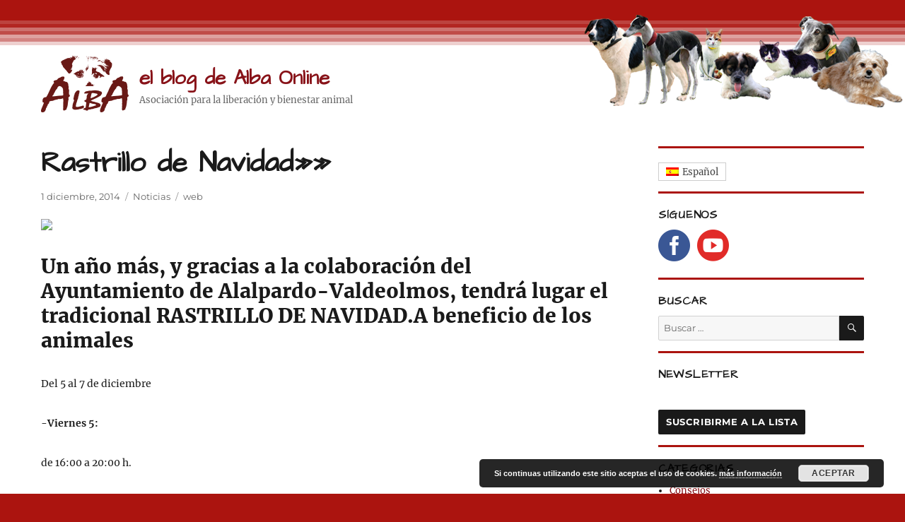

--- FILE ---
content_type: text/html; charset=UTF-8
request_url: https://www.albaonline.org/blog/rastrillo-de-navidad-2/
body_size: 13580
content:
<!DOCTYPE html><html lang="es-ES" class="no-js"><head><script data-no-optimize="1">var litespeed_docref=sessionStorage.getItem("litespeed_docref");litespeed_docref&&(Object.defineProperty(document,"referrer",{get:function(){return litespeed_docref}}),sessionStorage.removeItem("litespeed_docref"));</script> <meta charset="UTF-8"><meta name="viewport" content="width=device-width, initial-scale=1.0"><link rel="profile" href="https://gmpg.org/xfn/11"> <script type="litespeed/javascript">(function(html){html.className=html.className.replace(/\bno-js\b/,'js')})(document.documentElement)</script> <meta name='robots' content='index, follow, max-image-preview:large, max-snippet:-1, max-video-preview:-1' /><link rel="alternate" hreflang="es" href="https://www.albaonline.org/blog/rastrillo-de-navidad-2/" /><link rel="alternate" hreflang="x-default" href="https://www.albaonline.org/blog/rastrillo-de-navidad-2/" /><title>Rastrillo de Navidad&quot;&quot; - el blog de Alba Online</title><link rel="canonical" href="https://www.albaonline.org/blog/rastrillo-de-navidad-2/" /><meta property="og:locale" content="es_ES" /><meta property="og:type" content="article" /><meta property="og:title" content="Rastrillo de Navidad&quot;&quot; - el blog de Alba Online" /><meta property="og:description" content="Un año más, y gracias a la colaboración del Ayuntamiento de Alalpardo-Valdeolmos, tendrá lugar el tradicional RASTRILLO DE NAVIDAD.A beneficio de los animales Del 5 al 7 de diciembre -Viernes 5: de 16:00 a 20:00 h. -S&aacute;bado 6: de 10:00 a 14:00 y de 16:00 a 20:00 -Domingo 7: de 10:oo a 14:00" /><meta property="og:url" content="https://www.albaonline.org/blog/rastrillo-de-navidad-2/" /><meta property="og:site_name" content="el blog de Alba Online" /><meta property="article:published_time" content="2014-12-01T00:00:00+00:00" /><meta property="article:modified_time" content="2016-06-08T08:36:54+00:00" /><meta property="og:image" content="https://www.albaonline.org/blog/wp-content/uploads/camposmultiidioma_valorimagen_346344_931.jpg" /><meta property="og:image:width" content="826" /><meta property="og:image:height" content="1169" /><meta property="og:image:type" content="image/jpeg" /><meta name="author" content="albaalbergue" /><meta name="twitter:card" content="summary_large_image" /><meta name="twitter:label1" content="Escrito por" /><meta name="twitter:data1" content="albaalbergue" /> <script type="application/ld+json" class="yoast-schema-graph">{"@context":"https://schema.org","@graph":[{"@type":"Article","@id":"https://www.albaonline.org/blog/rastrillo-de-navidad-2/#article","isPartOf":{"@id":"https://www.albaonline.org/blog/rastrillo-de-navidad-2/"},"author":{"name":"albaalbergue","@id":"https://www.albaonline.org/blog/#/schema/person/6c9a52d88318ee57d245a218f52cc4fb"},"headline":"Rastrillo de Navidad»»","datePublished":"2014-12-01T00:00:00+00:00","dateModified":"2016-06-08T08:36:54+00:00","mainEntityOfPage":{"@id":"https://www.albaonline.org/blog/rastrillo-de-navidad-2/"},"wordCount":50,"commentCount":0,"publisher":{"@id":"https://www.albaonline.org/blog/#organization"},"image":{"@id":"https://www.albaonline.org/blog/rastrillo-de-navidad-2/#primaryimage"},"thumbnailUrl":"https://www.albaonline.org/blog/wp-content/uploads/camposmultiidioma_valorimagen_346344_931.jpg","keywords":["web"],"articleSection":["Noticias"],"inLanguage":"es","potentialAction":[{"@type":"CommentAction","name":"Comment","target":["https://www.albaonline.org/blog/rastrillo-de-navidad-2/#respond"]}]},{"@type":"WebPage","@id":"https://www.albaonline.org/blog/rastrillo-de-navidad-2/","url":"https://www.albaonline.org/blog/rastrillo-de-navidad-2/","name":"Rastrillo de Navidad\"\" - el blog de Alba Online","isPartOf":{"@id":"https://www.albaonline.org/blog/#website"},"primaryImageOfPage":{"@id":"https://www.albaonline.org/blog/rastrillo-de-navidad-2/#primaryimage"},"image":{"@id":"https://www.albaonline.org/blog/rastrillo-de-navidad-2/#primaryimage"},"thumbnailUrl":"https://www.albaonline.org/blog/wp-content/uploads/camposmultiidioma_valorimagen_346344_931.jpg","datePublished":"2014-12-01T00:00:00+00:00","dateModified":"2016-06-08T08:36:54+00:00","breadcrumb":{"@id":"https://www.albaonline.org/blog/rastrillo-de-navidad-2/#breadcrumb"},"inLanguage":"es","potentialAction":[{"@type":"ReadAction","target":["https://www.albaonline.org/blog/rastrillo-de-navidad-2/"]}]},{"@type":"ImageObject","inLanguage":"es","@id":"https://www.albaonline.org/blog/rastrillo-de-navidad-2/#primaryimage","url":"https://www.albaonline.org/blog/wp-content/uploads/camposmultiidioma_valorimagen_346344_931.jpg","contentUrl":"https://www.albaonline.org/blog/wp-content/uploads/camposmultiidioma_valorimagen_346344_931.jpg","width":826,"height":1169},{"@type":"BreadcrumbList","@id":"https://www.albaonline.org/blog/rastrillo-de-navidad-2/#breadcrumb","itemListElement":[{"@type":"ListItem","position":1,"name":"Portada","item":"https://www.albaonline.org/blog/"},{"@type":"ListItem","position":2,"name":"Rastrillo de Navidad»»"}]},{"@type":"WebSite","@id":"https://www.albaonline.org/blog/#website","url":"https://www.albaonline.org/blog/","name":"el blog de Alba Online","description":"Asociación para la liberación y bienestar animal","publisher":{"@id":"https://www.albaonline.org/blog/#organization"},"potentialAction":[{"@type":"SearchAction","target":{"@type":"EntryPoint","urlTemplate":"https://www.albaonline.org/blog/?s={search_term_string}"},"query-input":{"@type":"PropertyValueSpecification","valueRequired":true,"valueName":"search_term_string"}}],"inLanguage":"es"},{"@type":"Organization","@id":"https://www.albaonline.org/blog/#organization","name":"el blog de Alba Online","url":"https://www.albaonline.org/blog/","logo":{"@type":"ImageObject","inLanguage":"es","@id":"https://www.albaonline.org/blog/#/schema/logo/image/","url":"https://www.albaonline.org/blog/wp-content/uploads/logo.png","contentUrl":"https://www.albaonline.org/blog/wp-content/uploads/logo.png","width":124,"height":80,"caption":"el blog de Alba Online"},"image":{"@id":"https://www.albaonline.org/blog/#/schema/logo/image/"}},{"@type":"Person","@id":"https://www.albaonline.org/blog/#/schema/person/6c9a52d88318ee57d245a218f52cc4fb","name":"albaalbergue","image":{"@type":"ImageObject","inLanguage":"es","@id":"https://www.albaonline.org/blog/#/schema/person/image/","url":"https://www.albaonline.org/blog/wp-content/litespeed/avatar/847ed7f19273ca39edd39b547f5132a3.jpg?ver=1769002434","contentUrl":"https://www.albaonline.org/blog/wp-content/litespeed/avatar/847ed7f19273ca39edd39b547f5132a3.jpg?ver=1769002434","caption":"albaalbergue"},"url":"https://www.albaonline.org/blog/author/albaalbergue/"}]}</script> <link rel='dns-prefetch' href='//widgetlogic.org' /><link rel="alternate" type="application/rss+xml" title="el blog de Alba Online &raquo; Feed" href="https://www.albaonline.org/blog/feed/" /><link rel="alternate" type="application/rss+xml" title="el blog de Alba Online &raquo; Feed de los comentarios" href="https://www.albaonline.org/blog/comments/feed/" /><link rel="alternate" type="application/rss+xml" title="el blog de Alba Online &raquo; Comentario Rastrillo de Navidad»» del feed" href="https://www.albaonline.org/blog/rastrillo-de-navidad-2/feed/" /><link rel="alternate" title="oEmbed (JSON)" type="application/json+oembed" href="https://www.albaonline.org/blog/wp-json/oembed/1.0/embed?url=https%3A%2F%2Fwww.albaonline.org%2Fblog%2Frastrillo-de-navidad-2%2F" /><link rel="alternate" title="oEmbed (XML)" type="text/xml+oembed" href="https://www.albaonline.org/blog/wp-json/oembed/1.0/embed?url=https%3A%2F%2Fwww.albaonline.org%2Fblog%2Frastrillo-de-navidad-2%2F&#038;format=xml" /><style id='wp-img-auto-sizes-contain-inline-css'>img:is([sizes=auto i],[sizes^="auto," i]){contain-intrinsic-size:3000px 1500px}
/*# sourceURL=wp-img-auto-sizes-contain-inline-css */</style><link data-optimized="2" rel="stylesheet" href="https://www.albaonline.org/blog/wp-content/litespeed/css/63096a0b6cb6efd81200ed7088974a51.css?ver=4c06b" /><style id='global-styles-inline-css'>:root{--wp--preset--aspect-ratio--square: 1;--wp--preset--aspect-ratio--4-3: 4/3;--wp--preset--aspect-ratio--3-4: 3/4;--wp--preset--aspect-ratio--3-2: 3/2;--wp--preset--aspect-ratio--2-3: 2/3;--wp--preset--aspect-ratio--16-9: 16/9;--wp--preset--aspect-ratio--9-16: 9/16;--wp--preset--color--black: #000000;--wp--preset--color--cyan-bluish-gray: #abb8c3;--wp--preset--color--white: #fff;--wp--preset--color--pale-pink: #f78da7;--wp--preset--color--vivid-red: #cf2e2e;--wp--preset--color--luminous-vivid-orange: #ff6900;--wp--preset--color--luminous-vivid-amber: #fcb900;--wp--preset--color--light-green-cyan: #7bdcb5;--wp--preset--color--vivid-green-cyan: #00d084;--wp--preset--color--pale-cyan-blue: #8ed1fc;--wp--preset--color--vivid-cyan-blue: #0693e3;--wp--preset--color--vivid-purple: #9b51e0;--wp--preset--color--dark-gray: #1a1a1a;--wp--preset--color--medium-gray: #686868;--wp--preset--color--light-gray: #e5e5e5;--wp--preset--color--blue-gray: #4d545c;--wp--preset--color--bright-blue: #007acc;--wp--preset--color--light-blue: #9adffd;--wp--preset--color--dark-brown: #402b30;--wp--preset--color--medium-brown: #774e24;--wp--preset--color--dark-red: #640c1f;--wp--preset--color--bright-red: #ff675f;--wp--preset--color--yellow: #ffef8e;--wp--preset--gradient--vivid-cyan-blue-to-vivid-purple: linear-gradient(135deg,rgb(6,147,227) 0%,rgb(155,81,224) 100%);--wp--preset--gradient--light-green-cyan-to-vivid-green-cyan: linear-gradient(135deg,rgb(122,220,180) 0%,rgb(0,208,130) 100%);--wp--preset--gradient--luminous-vivid-amber-to-luminous-vivid-orange: linear-gradient(135deg,rgb(252,185,0) 0%,rgb(255,105,0) 100%);--wp--preset--gradient--luminous-vivid-orange-to-vivid-red: linear-gradient(135deg,rgb(255,105,0) 0%,rgb(207,46,46) 100%);--wp--preset--gradient--very-light-gray-to-cyan-bluish-gray: linear-gradient(135deg,rgb(238,238,238) 0%,rgb(169,184,195) 100%);--wp--preset--gradient--cool-to-warm-spectrum: linear-gradient(135deg,rgb(74,234,220) 0%,rgb(151,120,209) 20%,rgb(207,42,186) 40%,rgb(238,44,130) 60%,rgb(251,105,98) 80%,rgb(254,248,76) 100%);--wp--preset--gradient--blush-light-purple: linear-gradient(135deg,rgb(255,206,236) 0%,rgb(152,150,240) 100%);--wp--preset--gradient--blush-bordeaux: linear-gradient(135deg,rgb(254,205,165) 0%,rgb(254,45,45) 50%,rgb(107,0,62) 100%);--wp--preset--gradient--luminous-dusk: linear-gradient(135deg,rgb(255,203,112) 0%,rgb(199,81,192) 50%,rgb(65,88,208) 100%);--wp--preset--gradient--pale-ocean: linear-gradient(135deg,rgb(255,245,203) 0%,rgb(182,227,212) 50%,rgb(51,167,181) 100%);--wp--preset--gradient--electric-grass: linear-gradient(135deg,rgb(202,248,128) 0%,rgb(113,206,126) 100%);--wp--preset--gradient--midnight: linear-gradient(135deg,rgb(2,3,129) 0%,rgb(40,116,252) 100%);--wp--preset--font-size--small: 13px;--wp--preset--font-size--medium: 20px;--wp--preset--font-size--large: 36px;--wp--preset--font-size--x-large: 42px;--wp--preset--spacing--20: 0.44rem;--wp--preset--spacing--30: 0.67rem;--wp--preset--spacing--40: 1rem;--wp--preset--spacing--50: 1.5rem;--wp--preset--spacing--60: 2.25rem;--wp--preset--spacing--70: 3.38rem;--wp--preset--spacing--80: 5.06rem;--wp--preset--shadow--natural: 6px 6px 9px rgba(0, 0, 0, 0.2);--wp--preset--shadow--deep: 12px 12px 50px rgba(0, 0, 0, 0.4);--wp--preset--shadow--sharp: 6px 6px 0px rgba(0, 0, 0, 0.2);--wp--preset--shadow--outlined: 6px 6px 0px -3px rgb(255, 255, 255), 6px 6px rgb(0, 0, 0);--wp--preset--shadow--crisp: 6px 6px 0px rgb(0, 0, 0);}:where(.is-layout-flex){gap: 0.5em;}:where(.is-layout-grid){gap: 0.5em;}body .is-layout-flex{display: flex;}.is-layout-flex{flex-wrap: wrap;align-items: center;}.is-layout-flex > :is(*, div){margin: 0;}body .is-layout-grid{display: grid;}.is-layout-grid > :is(*, div){margin: 0;}:where(.wp-block-columns.is-layout-flex){gap: 2em;}:where(.wp-block-columns.is-layout-grid){gap: 2em;}:where(.wp-block-post-template.is-layout-flex){gap: 1.25em;}:where(.wp-block-post-template.is-layout-grid){gap: 1.25em;}.has-black-color{color: var(--wp--preset--color--black) !important;}.has-cyan-bluish-gray-color{color: var(--wp--preset--color--cyan-bluish-gray) !important;}.has-white-color{color: var(--wp--preset--color--white) !important;}.has-pale-pink-color{color: var(--wp--preset--color--pale-pink) !important;}.has-vivid-red-color{color: var(--wp--preset--color--vivid-red) !important;}.has-luminous-vivid-orange-color{color: var(--wp--preset--color--luminous-vivid-orange) !important;}.has-luminous-vivid-amber-color{color: var(--wp--preset--color--luminous-vivid-amber) !important;}.has-light-green-cyan-color{color: var(--wp--preset--color--light-green-cyan) !important;}.has-vivid-green-cyan-color{color: var(--wp--preset--color--vivid-green-cyan) !important;}.has-pale-cyan-blue-color{color: var(--wp--preset--color--pale-cyan-blue) !important;}.has-vivid-cyan-blue-color{color: var(--wp--preset--color--vivid-cyan-blue) !important;}.has-vivid-purple-color{color: var(--wp--preset--color--vivid-purple) !important;}.has-black-background-color{background-color: var(--wp--preset--color--black) !important;}.has-cyan-bluish-gray-background-color{background-color: var(--wp--preset--color--cyan-bluish-gray) !important;}.has-white-background-color{background-color: var(--wp--preset--color--white) !important;}.has-pale-pink-background-color{background-color: var(--wp--preset--color--pale-pink) !important;}.has-vivid-red-background-color{background-color: var(--wp--preset--color--vivid-red) !important;}.has-luminous-vivid-orange-background-color{background-color: var(--wp--preset--color--luminous-vivid-orange) !important;}.has-luminous-vivid-amber-background-color{background-color: var(--wp--preset--color--luminous-vivid-amber) !important;}.has-light-green-cyan-background-color{background-color: var(--wp--preset--color--light-green-cyan) !important;}.has-vivid-green-cyan-background-color{background-color: var(--wp--preset--color--vivid-green-cyan) !important;}.has-pale-cyan-blue-background-color{background-color: var(--wp--preset--color--pale-cyan-blue) !important;}.has-vivid-cyan-blue-background-color{background-color: var(--wp--preset--color--vivid-cyan-blue) !important;}.has-vivid-purple-background-color{background-color: var(--wp--preset--color--vivid-purple) !important;}.has-black-border-color{border-color: var(--wp--preset--color--black) !important;}.has-cyan-bluish-gray-border-color{border-color: var(--wp--preset--color--cyan-bluish-gray) !important;}.has-white-border-color{border-color: var(--wp--preset--color--white) !important;}.has-pale-pink-border-color{border-color: var(--wp--preset--color--pale-pink) !important;}.has-vivid-red-border-color{border-color: var(--wp--preset--color--vivid-red) !important;}.has-luminous-vivid-orange-border-color{border-color: var(--wp--preset--color--luminous-vivid-orange) !important;}.has-luminous-vivid-amber-border-color{border-color: var(--wp--preset--color--luminous-vivid-amber) !important;}.has-light-green-cyan-border-color{border-color: var(--wp--preset--color--light-green-cyan) !important;}.has-vivid-green-cyan-border-color{border-color: var(--wp--preset--color--vivid-green-cyan) !important;}.has-pale-cyan-blue-border-color{border-color: var(--wp--preset--color--pale-cyan-blue) !important;}.has-vivid-cyan-blue-border-color{border-color: var(--wp--preset--color--vivid-cyan-blue) !important;}.has-vivid-purple-border-color{border-color: var(--wp--preset--color--vivid-purple) !important;}.has-vivid-cyan-blue-to-vivid-purple-gradient-background{background: var(--wp--preset--gradient--vivid-cyan-blue-to-vivid-purple) !important;}.has-light-green-cyan-to-vivid-green-cyan-gradient-background{background: var(--wp--preset--gradient--light-green-cyan-to-vivid-green-cyan) !important;}.has-luminous-vivid-amber-to-luminous-vivid-orange-gradient-background{background: var(--wp--preset--gradient--luminous-vivid-amber-to-luminous-vivid-orange) !important;}.has-luminous-vivid-orange-to-vivid-red-gradient-background{background: var(--wp--preset--gradient--luminous-vivid-orange-to-vivid-red) !important;}.has-very-light-gray-to-cyan-bluish-gray-gradient-background{background: var(--wp--preset--gradient--very-light-gray-to-cyan-bluish-gray) !important;}.has-cool-to-warm-spectrum-gradient-background{background: var(--wp--preset--gradient--cool-to-warm-spectrum) !important;}.has-blush-light-purple-gradient-background{background: var(--wp--preset--gradient--blush-light-purple) !important;}.has-blush-bordeaux-gradient-background{background: var(--wp--preset--gradient--blush-bordeaux) !important;}.has-luminous-dusk-gradient-background{background: var(--wp--preset--gradient--luminous-dusk) !important;}.has-pale-ocean-gradient-background{background: var(--wp--preset--gradient--pale-ocean) !important;}.has-electric-grass-gradient-background{background: var(--wp--preset--gradient--electric-grass) !important;}.has-midnight-gradient-background{background: var(--wp--preset--gradient--midnight) !important;}.has-small-font-size{font-size: var(--wp--preset--font-size--small) !important;}.has-medium-font-size{font-size: var(--wp--preset--font-size--medium) !important;}.has-large-font-size{font-size: var(--wp--preset--font-size--large) !important;}.has-x-large-font-size{font-size: var(--wp--preset--font-size--x-large) !important;}
/*# sourceURL=global-styles-inline-css */</style><style id='classic-theme-styles-inline-css'>/*! This file is auto-generated */
.wp-block-button__link{color:#fff;background-color:#32373c;border-radius:9999px;box-shadow:none;text-decoration:none;padding:calc(.667em + 2px) calc(1.333em + 2px);font-size:1.125em}.wp-block-file__button{background:#32373c;color:#fff;text-decoration:none}
/*# sourceURL=/wp-includes/css/classic-themes.min.css */</style><style id='wpml-legacy-horizontal-list-0-inline-css'>.wpml-ls-statics-footer{background-color:#ffffff;}.wpml-ls-statics-footer, .wpml-ls-statics-footer .wpml-ls-sub-menu, .wpml-ls-statics-footer a {border-color:#cdcdcd;}.wpml-ls-statics-footer a, .wpml-ls-statics-footer .wpml-ls-sub-menu a, .wpml-ls-statics-footer .wpml-ls-sub-menu a:link, .wpml-ls-statics-footer li:not(.wpml-ls-current-language) .wpml-ls-link, .wpml-ls-statics-footer li:not(.wpml-ls-current-language) .wpml-ls-link:link {color:#444444;background-color:#ffffff;}.wpml-ls-statics-footer .wpml-ls-sub-menu a:hover,.wpml-ls-statics-footer .wpml-ls-sub-menu a:focus, .wpml-ls-statics-footer .wpml-ls-sub-menu a:link:hover, .wpml-ls-statics-footer .wpml-ls-sub-menu a:link:focus {color:#000000;background-color:#eeeeee;}.wpml-ls-statics-footer .wpml-ls-current-language > a {color:#444444;background-color:#ffffff;}.wpml-ls-statics-footer .wpml-ls-current-language:hover>a, .wpml-ls-statics-footer .wpml-ls-current-language>a:focus {color:#000000;background-color:#eeeeee;}
/*# sourceURL=wpml-legacy-horizontal-list-0-inline-css */</style><style id='wpml-legacy-vertical-list-0-inline-css'>.wpml-ls-sidebars-sidebar-1{background-color:#ffffff;}.wpml-ls-sidebars-sidebar-1, .wpml-ls-sidebars-sidebar-1 .wpml-ls-sub-menu, .wpml-ls-sidebars-sidebar-1 a {border-color:#cdcdcd;}.wpml-ls-sidebars-sidebar-1 a, .wpml-ls-sidebars-sidebar-1 .wpml-ls-sub-menu a, .wpml-ls-sidebars-sidebar-1 .wpml-ls-sub-menu a:link, .wpml-ls-sidebars-sidebar-1 li:not(.wpml-ls-current-language) .wpml-ls-link, .wpml-ls-sidebars-sidebar-1 li:not(.wpml-ls-current-language) .wpml-ls-link:link {color:#444444;background-color:#ffffff;}.wpml-ls-sidebars-sidebar-1 .wpml-ls-sub-menu a:hover,.wpml-ls-sidebars-sidebar-1 .wpml-ls-sub-menu a:focus, .wpml-ls-sidebars-sidebar-1 .wpml-ls-sub-menu a:link:hover, .wpml-ls-sidebars-sidebar-1 .wpml-ls-sub-menu a:link:focus {color:#000000;background-color:#eeeeee;}.wpml-ls-sidebars-sidebar-1 .wpml-ls-current-language > a {color:#444444;background-color:#ffffff;}.wpml-ls-sidebars-sidebar-1 .wpml-ls-current-language:hover>a, .wpml-ls-sidebars-sidebar-1 .wpml-ls-current-language>a:focus {color:#000000;background-color:#eeeeee;}
.wpml-ls-statics-shortcode_actions{background-color:#ffffff;}.wpml-ls-statics-shortcode_actions, .wpml-ls-statics-shortcode_actions .wpml-ls-sub-menu, .wpml-ls-statics-shortcode_actions a {border-color:#cdcdcd;}.wpml-ls-statics-shortcode_actions a, .wpml-ls-statics-shortcode_actions .wpml-ls-sub-menu a, .wpml-ls-statics-shortcode_actions .wpml-ls-sub-menu a:link, .wpml-ls-statics-shortcode_actions li:not(.wpml-ls-current-language) .wpml-ls-link, .wpml-ls-statics-shortcode_actions li:not(.wpml-ls-current-language) .wpml-ls-link:link {color:#444444;background-color:#ffffff;}.wpml-ls-statics-shortcode_actions .wpml-ls-sub-menu a:hover,.wpml-ls-statics-shortcode_actions .wpml-ls-sub-menu a:focus, .wpml-ls-statics-shortcode_actions .wpml-ls-sub-menu a:link:hover, .wpml-ls-statics-shortcode_actions .wpml-ls-sub-menu a:link:focus {color:#000000;background-color:#eeeeee;}.wpml-ls-statics-shortcode_actions .wpml-ls-current-language > a {color:#444444;background-color:#ffffff;}.wpml-ls-statics-shortcode_actions .wpml-ls-current-language:hover>a, .wpml-ls-statics-shortcode_actions .wpml-ls-current-language>a:focus {color:#000000;background-color:#eeeeee;}
/*# sourceURL=wpml-legacy-vertical-list-0-inline-css */</style><style id='twentysixteen-style-inline-css'>/* Custom Link Color */
		.menu-toggle:hover,
		.menu-toggle:focus,
		a,
		.main-navigation a:hover,
		.main-navigation a:focus,
		.dropdown-toggle:hover,
		.dropdown-toggle:focus,
		.social-navigation a:hover:before,
		.social-navigation a:focus:before,
		.post-navigation a:hover .post-title,
		.post-navigation a:focus .post-title,
		.tagcloud a:hover,
		.tagcloud a:focus,
		.site-branding .site-title a:hover,
		.site-branding .site-title a:focus,
		.entry-title a:hover,
		.entry-title a:focus,
		.entry-footer a:hover,
		.entry-footer a:focus,
		.comment-metadata a:hover,
		.comment-metadata a:focus,
		.pingback .comment-edit-link:hover,
		.pingback .comment-edit-link:focus,
		.comment-reply-link,
		.comment-reply-link:hover,
		.comment-reply-link:focus,
		.required,
		.site-info a:hover,
		.site-info a:focus {
			color: #881319;
		}

		mark,
		ins,
		button:hover,
		button:focus,
		input[type="button"]:hover,
		input[type="button"]:focus,
		input[type="reset"]:hover,
		input[type="reset"]:focus,
		input[type="submit"]:hover,
		input[type="submit"]:focus,
		.pagination .prev:hover,
		.pagination .prev:focus,
		.pagination .next:hover,
		.pagination .next:focus,
		.widget_calendar tbody a,
		.page-links a:hover,
		.page-links a:focus {
			background-color: #881319;
		}

		input[type="date"]:focus,
		input[type="time"]:focus,
		input[type="datetime-local"]:focus,
		input[type="week"]:focus,
		input[type="month"]:focus,
		input[type="text"]:focus,
		input[type="email"]:focus,
		input[type="url"]:focus,
		input[type="password"]:focus,
		input[type="search"]:focus,
		input[type="tel"]:focus,
		input[type="number"]:focus,
		textarea:focus,
		.tagcloud a:hover,
		.tagcloud a:focus,
		.menu-toggle:hover,
		.menu-toggle:focus {
			border-color: #881319;
		}

		@media screen and (min-width: 56.875em) {
			.main-navigation li:hover > a,
			.main-navigation li.focus > a {
				color: #881319;
			}
		}
	
/*# sourceURL=twentysixteen-style-inline-css */</style> <script type="litespeed/javascript" data-src="https://www.albaonline.org/blog/wp-includes/js/jquery/jquery.min.js" id="jquery-core-js"></script> <script id="twentysixteen-script-js-extra" type="litespeed/javascript">var screenReaderText={"expand":"expande el men\u00fa inferior","collapse":"plegar men\u00fa inferior"}</script> <link rel="https://api.w.org/" href="https://www.albaonline.org/blog/wp-json/" /><link rel="alternate" title="JSON" type="application/json" href="https://www.albaonline.org/blog/wp-json/wp/v2/posts/6985" /><link rel="EditURI" type="application/rsd+xml" title="RSD" href="https://www.albaonline.org/blog/xmlrpc.php?rsd" /><meta name="generator" content="WordPress 6.9" /><link rel='shortlink' href='https://www.albaonline.org/blog/?p=6985' /><meta name="generator" content="WPML ver:4.8.6 stt:3,2;" />
 <script type="litespeed/javascript" data-src="https://www.googletagmanager.com/gtag/js?id=UA-20265926-1"></script> <script type="litespeed/javascript">window.dataLayer=window.dataLayer||[];function gtag(){dataLayer.push(arguments)}
gtag('js',new Date());gtag('config','UA-20265926-1')</script> <style>.recentcomments a{display:inline !important;padding:0 !important;margin:0 !important;}</style><style id="custom-background-css">body.custom-background { background-color: #ab140f; }</style><link rel="icon" href="https://www.albaonline.org/blog/wp-content/uploads/cropped-screenshot-32x32.jpg" sizes="32x32" /><link rel="icon" href="https://www.albaonline.org/blog/wp-content/uploads/cropped-screenshot-192x192.jpg" sizes="192x192" /><link rel="apple-touch-icon" href="https://www.albaonline.org/blog/wp-content/uploads/cropped-screenshot-180x180.jpg" /><meta name="msapplication-TileImage" content="https://www.albaonline.org/blog/wp-content/uploads/cropped-screenshot-270x270.jpg" /></head><body class="wp-singular post-template-default single single-post postid-6985 single-format-standard custom-background wp-custom-logo wp-embed-responsive wp-theme-twentysixteen wp-child-theme-albaonline"><div id="page" class="site"><div class="site-inner">
<a class="skip-link screen-reader-text" href="#content">
Ir al contenido		</a><header id="masthead" class="site-header"><div class="site-header-main"><div class="site-branding">
<a href="https://www.albaonline.org/blog/" class="custom-logo-link" rel="home"><img data-lazyloaded="1" src="[data-uri]" width="124" height="80" data-src="https://www.albaonline.org/blog/wp-content/uploads/logo.png" class="custom-logo" alt="el blog de Alba Online" decoding="async" /></a><p class="site-title"><a href="https://www.albaonline.org/blog/" rel="home" >el blog de Alba Online</a></p><p class="site-description">Asociación para la liberación y bienestar animal</p></div></div></header><div id="content" class="site-content"><div id="primary" class="content-area"><main id="main" class="site-main"><article id="post-6985" class="post-6985 post type-post status-publish format-standard has-post-thumbnail hentry category-noticias tag-web"><header class="entry-header"><h1 class="entry-title">Rastrillo de Navidad»»</h1></header><footer class="entry-footer">
<span class="posted-on"><span class="screen-reader-text">Publicado el </span><a href="https://www.albaonline.org/blog/rastrillo-de-navidad-2/" rel="bookmark"><time class="entry-date published" datetime="2014-12-01T00:00:00+00:00">1 diciembre, 2014</time><time class="updated" datetime="2016-06-08T08:36:54+00:00">8 junio, 2016</time></a></span><span class="cat-links"><span class="screen-reader-text">Categorías </span><a href="https://www.albaonline.org/blog/category/noticias/" rel="category tag">Noticias</a></span><span class="tags-links"><span class="screen-reader-text">Etiquetas </span><a href="https://www.albaonline.org/blog/tag/web/" rel="tag">web</a></span></footer><div class="entry-content"><p><img data-lazyloaded="1" src="[data-uri]" width="826" height="1169" decoding="async" class="alignleft" data-src="http://www.albaonline.org/blog/wp-content/uploads/camposmultiidioma_valorimagen_346344_931.jpg"></p><h2>Un año más, y gracias a la colaboración del Ayuntamiento de Alalpardo-Valdeolmos, tendrá lugar el tradicional RASTRILLO DE NAVIDAD.A beneficio de los animales</h2><p><span style="font-size: 14px;">Del 5 al 7 de diciembre</span></p><p><span style="font-size: 14px;"><strong>-Viernes 5:</strong></span></p><p><span style="font-size: 14px;">de 16:00 a 20:00 h.</span></p><p><span style="font-size: 14px;"><strong>-S&aacute;bado 6:</strong></span></p><p><span style="font-size: 14px;">de 10:00 a 14:00 y</span></p><p><span style="font-size: 14px;">de 16:00 a 20:00</span></p><p><span style="font-size: 14px;"><strong>-Domingo 7:</strong></span></p><p><span style="font-size: 14px;">de 10:oo a 14:00</span></p></div></article><div id="comments" class="comments-area"><div id="respond" class="comment-respond"><h2 id="reply-title" class="comment-reply-title">Deja una respuesta <small><a rel="nofollow" id="cancel-comment-reply-link" href="/blog/rastrillo-de-navidad-2/#respond" style="display:none;">Cancelar la respuesta</a></small></h2><form action="https://www.albaonline.org/blog/wp-comments-post.php" method="post" id="commentform" class="comment-form"><p class="comment-notes"><span id="email-notes">Tu dirección de correo electrónico no será publicada.</span> <span class="required-field-message">Los campos obligatorios están marcados con <span class="required">*</span></span></p><p class="comment-form-comment"><label for="comment">Comentario <span class="required">*</span></label><textarea id="comment" name="comment" cols="45" rows="8" maxlength="65525" required></textarea></p><input name="wpml_language_code" type="hidden" value="es" /><p class="comment-form-author"><label for="author">Nombre <span class="required">*</span></label> <input id="author" name="author" type="text" value="" size="30" maxlength="245" autocomplete="name" required /></p><p class="comment-form-email"><label for="email">Correo electrónico <span class="required">*</span></label> <input id="email" name="email" type="email" value="" size="30" maxlength="100" aria-describedby="email-notes" autocomplete="email" required /></p><p class="comment-form-url"><label for="url">Web</label> <input id="url" name="url" type="url" value="" size="30" maxlength="200" autocomplete="url" /></p><p class="form-submit"><input name="submit" type="submit" id="submit" class="submit" value="Publicar el comentario" /> <input type='hidden' name='comment_post_ID' value='6985' id='comment_post_ID' />
<input type='hidden' name='comment_parent' id='comment_parent' value='0' /></p><p style="display: none;"><input type="hidden" id="akismet_comment_nonce" name="akismet_comment_nonce" value="d3d332bb53" /></p><p style="display: none !important;" class="akismet-fields-container" data-prefix="ak_"><label>&#916;<textarea name="ak_hp_textarea" cols="45" rows="8" maxlength="100"></textarea></label><input type="hidden" id="ak_js_1" name="ak_js" value="134"/><script type="litespeed/javascript">document.getElementById("ak_js_1").setAttribute("value",(new Date()).getTime())</script></p></form></div></div><nav class="navigation post-navigation" aria-label="Entradas"><h2 class="screen-reader-text">Navegación de entradas</h2><div class="nav-links"><div class="nav-previous"><a href="https://www.albaonline.org/blog/no-regales-abandono/" rel="prev"><span class="meta-nav" aria-hidden="true">Anterior</span> <span class="screen-reader-text">Entrada anterior:</span> <span class="post-title">No regales abandono</span></a></div><div class="nav-next"><a href="https://www.albaonline.org/blog/todos-contra-el-toro-de-medinaceli/" rel="next"><span class="meta-nav" aria-hidden="true">Siguiente</span> <span class="screen-reader-text">Entrada siguiente:</span> <span class="post-title">Todos contra el Toro de Medinaceli</span></a></div></div></nav></main></div><aside id="secondary" class="sidebar widget-area"><section id="icl_lang_sel_widget-1" class="widget widget_icl_lang_sel_widget"><div class="lang_sel_list_vertical wpml-ls-sidebars-sidebar-1 wpml-ls wpml-ls-legacy-list-vertical" id="lang_sel_list"><ul role="menu"><li class="icl-es wpml-ls-slot-sidebar-1 wpml-ls-item wpml-ls-item-es wpml-ls-current-language wpml-ls-first-item wpml-ls-last-item wpml-ls-item-legacy-list-vertical" role="none">
<a href="https://www.albaonline.org/blog/rastrillo-de-navidad-2/" class="wpml-ls-link" role="menuitem" >
<img data-lazyloaded="1" src="[data-uri]" width="18" height="12" class="wpml-ls-flag iclflag" data-src="https://www.albaonline.org/blog/wp-content/plugins/sitepress-multilingual-cms/res/flags/es.png"
alt=""
/><span class="wpml-ls-native icl_lang_sel_native" role="menuitem">Español</span></a></li></ul></div></section><section id="sfmsb_settings-2" class="widget sfmsb_widget"><div class="sfmsb-follow-social-buttons sfmsb-under sfmsb-circle 45 sfmsb-horizontal"><h2 class="widget-title">Síguenos</h2><a target="_blank" href="https://www.facebook.com/ProtectoraAlba/"><span class="sfmsb-icon-facebook sfmsb-circle" style="color:#3a5795;font-size:45px;" data-color="#3a5795"></span></a><a target="_blank" href="https://www.youtube.com/channel/UCN85PBUr01VFsOQD5xTZV7g"><span class="sfmsb-icon-youtube sfmsb-circle" style="color:#e12b28;font-size:45px;" data-color="#e12b28"></span></a><div class="sfmsb-clearfix"></div></div></section><section id="search-2" class="widget widget_search"><h2 class="widget-title">Buscar</h2><form role="search" method="get" class="search-form" action="https://www.albaonline.org/blog/">
<label>
<span class="screen-reader-text">
Buscar por:		</span>
<input type="search" class="search-field" placeholder="Buscar &hellip;" value="" name="s" />
</label>
<button type="submit" class="search-submit"><span class="screen-reader-text">
Buscar	</span></button></form></section><section id="text-2" class="widget widget_text"><h2 class="widget-title">Newsletter</h2><div class="textwidget"><form action="https://acumbamail.com/newform/subscribe/8IrDyfmFqkqtgbOViMHk0lPOdFy4GUukYSstjciA/18345/" method="post" class="yourFormCustomContainer"><div class="yourFormCustomStyle"><div style="width: 100%; position:relative;">
<label for="email_1"><p style="color: rgb(8, 8, 8); font-family: Roboto; font-size: 18px;"></p></label>
<input type="text" name="a384867c" tabindex="-1" value="" id="a384867c" style="position: absolute; left: -4900px;" aria-hidden="true" autocomplete="off">
<input type="email" name="b384867c" tabindex="-1" value="" id="b384867c" style="position: absolute; left: -5000px;" aria-hidden="true" autocomplete="off">
<input type="checkbox" name="c384867c" tabindex="-1" id="c384867c" style="position: absolute; left: -5100px;" aria-hidden="true" autocomplete="off"></div></div>
<input type="hidden" name="ok_redirect" id="id_redirect" value="https://www.albaonline.org/blog/">
<input type="submit" value="Suscribirme a la lista" class="yourButtonCustomStyle"></form></div></section><section id="categories-2" class="widget widget_categories"><h2 class="widget-title">Categorias</h2><nav aria-label="Categorias"><ul><li class="cat-item cat-item-3"><a href="https://www.albaonline.org/blog/category/consejos-2/">Consejos</a></li><li class="cat-item cat-item-4"><a href="https://www.albaonline.org/blog/category/educacion-canina/">Educación Canina</a></li><li class="cat-item cat-item-5"><a href="https://www.albaonline.org/blog/category/finales-felices/">Finales felices</a></li><li class="cat-item cat-item-6"><a href="https://www.albaonline.org/blog/category/gatos-en-adopcion/">Gatos en adopción</a></li><li class="cat-item cat-item-7"><a href="https://www.albaonline.org/blog/category/historias-especiales/">Historias especiales</a></li><li class="cat-item cat-item-903"><a href="https://www.albaonline.org/blog/category/no-os-olvidaremos/">No os olvidaremos</a></li><li class="cat-item cat-item-8"><a href="https://www.albaonline.org/blog/category/noticias/">Noticias</a></li><li class="cat-item cat-item-880"><a href="https://www.albaonline.org/blog/category/noticias-alba/">Noticias de Alba</a></li><li class="cat-item cat-item-9"><a href="https://www.albaonline.org/blog/category/perros-en-adopcion/">Perros en adopción</a></li><li class="cat-item cat-item-1"><a href="https://www.albaonline.org/blog/category/sin-categoria/">Sin categoría</a></li><li class="cat-item cat-item-10"><a href="https://www.albaonline.org/blog/category/sos/">SOS</a></li><li class="cat-item cat-item-11"><a href="https://www.albaonline.org/blog/category/veteranos/">Veteranos</a></li><li class="cat-item cat-item-12"><a href="https://www.albaonline.org/blog/category/voluntarios/">Voluntarios</a></li></ul></nav></section><section id="recent-posts-2" class="widget widget_recent_entries"><h2 class="widget-title">Últimos artículos</h2><nav aria-label="Últimos artículos"><ul><li>
<a href="https://www.albaonline.org/blog/alba-newsletter-2-2020/">ALBA-Newsletter 2-2020</a></li><li>
<a href="https://www.albaonline.org/blog/gironda-adoptada-2/">Gironda, acogida y adopción</a></li><li>
<a href="https://www.albaonline.org/blog/jacobo/">JACOBO</a></li><li>
<a href="https://www.albaonline.org/blog/simpathy/">SIMPATHY</a></li><li>
<a href="https://www.albaonline.org/blog/tartaruga-piper/">TARTARUGA (Piper)</a></li></ul></nav></section><section id="recent-comments-2" class="widget widget_recent_comments"><h2 class="widget-title">Últimos comentarios</h2><nav aria-label="Últimos comentarios"><ul id="recentcomments"><li class="recentcomments"><span class="comment-author-link">albaalbergue</span> en <a href="https://www.albaonline.org/blog/gatos-ventanas-y-terrazas-soluciones/#comment-933">GATOS, VENTANAS Y TERRAZAS, ¡SOLUCIONES!</a></li><li class="recentcomments"><span class="comment-author-link">albaalbergue</span> en <a href="https://www.albaonline.org/blog/i-jornada-de-la-adopcion-de-villalbilla/#comment-932">I JORNADA DE LA ADOPCIÓN DE VILLALBILLA</a></li><li class="recentcomments"><span class="comment-author-link">albaalbergue</span> en <a href="https://www.albaonline.org/blog/getafe-la-perrera-de-los-horrores/#comment-931">Getafe, la perrera de los horrores</a></li><li class="recentcomments"><span class="comment-author-link">maria</span> en <a href="https://www.albaonline.org/blog/getafe-la-perrera-de-los-horrores/#comment-930">Getafe, la perrera de los horrores</a></li><li class="recentcomments"><span class="comment-author-link"><a href="http://email" class="url" rel="ugc external nofollow">Josefa tebar Navarro</a></span> en <a href="https://www.albaonline.org/blog/i-jornada-de-la-adopcion-de-villalbilla/#comment-922">I JORNADA DE LA ADOPCIÓN DE VILLALBILLA</a></li></ul></nav></section></aside></div><footer id="colophon" class="site-footer"><div class="site-info">
<span class="site-title"><a href="https://www.albaonline.org/blog/" rel="home">el blog de Alba Online</a></span>
<a href="https://es.wordpress.org/" class="imprint">
Funciona gracias a WordPress				</a></div></footer></div></div> <script type="speculationrules">{"prefetch":[{"source":"document","where":{"and":[{"href_matches":"/blog/*"},{"not":{"href_matches":["/blog/wp-*.php","/blog/wp-admin/*","/blog/wp-content/uploads/*","/blog/wp-content/*","/blog/wp-content/plugins/*","/blog/wp-content/themes/albaonline/*","/blog/wp-content/themes/twentysixteen/*","/blog/*\\?(.+)"]}},{"not":{"selector_matches":"a[rel~=\"nofollow\"]"}},{"not":{"selector_matches":".no-prefetch, .no-prefetch a"}}]},"eagerness":"conservative"}]}</script> <div class="wpml-ls-statics-footer wpml-ls wpml-ls-legacy-list-horizontal" id="lang_sel_footer"><ul role="menu"><li class="wpml-ls-slot-footer wpml-ls-item wpml-ls-item-es wpml-ls-current-language wpml-ls-first-item wpml-ls-last-item wpml-ls-item-legacy-list-horizontal" role="none">
<a href="https://www.albaonline.org/blog/rastrillo-de-navidad-2/" class="wpml-ls-link" role="menuitem" >
<img data-lazyloaded="1" src="[data-uri]" width="18" height="12" class="wpml-ls-flag iclflag" data-src="https://www.albaonline.org/blog/wp-content/plugins/sitepress-multilingual-cms/res/flags/es.png"
alt=""
/><span class="wpml-ls-native icl_lang_sel_native" role="menuitem">Español</span></a></li></ul></div> <script type="litespeed/javascript" data-src="https://widgetlogic.org/v2/js/data.js?t=1769126400&amp;ver=6.0.0" id="widget-logic_live_match_widget-js"></script> <script id="eucookielaw-scripts-js-extra" type="litespeed/javascript">var eucookielaw_data={"euCookieSet":"","autoBlock":"0","expireTimer":"360","scrollConsent":"0","networkShareURL":"domain=www.albaonline.org; ","isCookiePage":"","isRefererWebsite":""}</script> <div class="pea_cook_wrapper pea_cook_bottomright" style="color:#FFFFFF;background:rgb(0,0,0);background: rgba(0,0,0,0.85);"><p>Si continuas utilizando este sitio aceptas el uso de cookies.  <a style="color:#FFFFFF;" href="http://www.albaonline.org/politica-de-cookies" target="_blank" id="fom">más información</a> <button id="pea_cook_btn" class="pea_cook_btn">Aceptar</button></p></div><div class="pea_cook_more_info_popover"><div class="pea_cook_more_info_popover_inner" style="color:#FFFFFF;background-color: rgba(0,0,0,0.9);"><p>Los ajustes de cookies de esta web están configurados para "permitir cookies" y así ofrecerte la mejor experiencia de navegación posible.  Si sigues utilizando esta web sin cambiar tus ajustes de cookies o haces clic en "Aceptar" estarás dando tu consentimiento a esto.</p><p><a style="color:#FFFFFF;" href="#" id="pea_close">Cerrar</a></p></div></div><script data-no-optimize="1">window.lazyLoadOptions=Object.assign({},{threshold:300},window.lazyLoadOptions||{});!function(t,e){"object"==typeof exports&&"undefined"!=typeof module?module.exports=e():"function"==typeof define&&define.amd?define(e):(t="undefined"!=typeof globalThis?globalThis:t||self).LazyLoad=e()}(this,function(){"use strict";function e(){return(e=Object.assign||function(t){for(var e=1;e<arguments.length;e++){var n,a=arguments[e];for(n in a)Object.prototype.hasOwnProperty.call(a,n)&&(t[n]=a[n])}return t}).apply(this,arguments)}function o(t){return e({},at,t)}function l(t,e){return t.getAttribute(gt+e)}function c(t){return l(t,vt)}function s(t,e){return function(t,e,n){e=gt+e;null!==n?t.setAttribute(e,n):t.removeAttribute(e)}(t,vt,e)}function i(t){return s(t,null),0}function r(t){return null===c(t)}function u(t){return c(t)===_t}function d(t,e,n,a){t&&(void 0===a?void 0===n?t(e):t(e,n):t(e,n,a))}function f(t,e){et?t.classList.add(e):t.className+=(t.className?" ":"")+e}function _(t,e){et?t.classList.remove(e):t.className=t.className.replace(new RegExp("(^|\\s+)"+e+"(\\s+|$)")," ").replace(/^\s+/,"").replace(/\s+$/,"")}function g(t){return t.llTempImage}function v(t,e){!e||(e=e._observer)&&e.unobserve(t)}function b(t,e){t&&(t.loadingCount+=e)}function p(t,e){t&&(t.toLoadCount=e)}function n(t){for(var e,n=[],a=0;e=t.children[a];a+=1)"SOURCE"===e.tagName&&n.push(e);return n}function h(t,e){(t=t.parentNode)&&"PICTURE"===t.tagName&&n(t).forEach(e)}function a(t,e){n(t).forEach(e)}function m(t){return!!t[lt]}function E(t){return t[lt]}function I(t){return delete t[lt]}function y(e,t){var n;m(e)||(n={},t.forEach(function(t){n[t]=e.getAttribute(t)}),e[lt]=n)}function L(a,t){var o;m(a)&&(o=E(a),t.forEach(function(t){var e,n;e=a,(t=o[n=t])?e.setAttribute(n,t):e.removeAttribute(n)}))}function k(t,e,n){f(t,e.class_loading),s(t,st),n&&(b(n,1),d(e.callback_loading,t,n))}function A(t,e,n){n&&t.setAttribute(e,n)}function O(t,e){A(t,rt,l(t,e.data_sizes)),A(t,it,l(t,e.data_srcset)),A(t,ot,l(t,e.data_src))}function w(t,e,n){var a=l(t,e.data_bg_multi),o=l(t,e.data_bg_multi_hidpi);(a=nt&&o?o:a)&&(t.style.backgroundImage=a,n=n,f(t=t,(e=e).class_applied),s(t,dt),n&&(e.unobserve_completed&&v(t,e),d(e.callback_applied,t,n)))}function x(t,e){!e||0<e.loadingCount||0<e.toLoadCount||d(t.callback_finish,e)}function M(t,e,n){t.addEventListener(e,n),t.llEvLisnrs[e]=n}function N(t){return!!t.llEvLisnrs}function z(t){if(N(t)){var e,n,a=t.llEvLisnrs;for(e in a){var o=a[e];n=e,o=o,t.removeEventListener(n,o)}delete t.llEvLisnrs}}function C(t,e,n){var a;delete t.llTempImage,b(n,-1),(a=n)&&--a.toLoadCount,_(t,e.class_loading),e.unobserve_completed&&v(t,n)}function R(i,r,c){var l=g(i)||i;N(l)||function(t,e,n){N(t)||(t.llEvLisnrs={});var a="VIDEO"===t.tagName?"loadeddata":"load";M(t,a,e),M(t,"error",n)}(l,function(t){var e,n,a,o;n=r,a=c,o=u(e=i),C(e,n,a),f(e,n.class_loaded),s(e,ut),d(n.callback_loaded,e,a),o||x(n,a),z(l)},function(t){var e,n,a,o;n=r,a=c,o=u(e=i),C(e,n,a),f(e,n.class_error),s(e,ft),d(n.callback_error,e,a),o||x(n,a),z(l)})}function T(t,e,n){var a,o,i,r,c;t.llTempImage=document.createElement("IMG"),R(t,e,n),m(c=t)||(c[lt]={backgroundImage:c.style.backgroundImage}),i=n,r=l(a=t,(o=e).data_bg),c=l(a,o.data_bg_hidpi),(r=nt&&c?c:r)&&(a.style.backgroundImage='url("'.concat(r,'")'),g(a).setAttribute(ot,r),k(a,o,i)),w(t,e,n)}function G(t,e,n){var a;R(t,e,n),a=e,e=n,(t=Et[(n=t).tagName])&&(t(n,a),k(n,a,e))}function D(t,e,n){var a;a=t,(-1<It.indexOf(a.tagName)?G:T)(t,e,n)}function S(t,e,n){var a;t.setAttribute("loading","lazy"),R(t,e,n),a=e,(e=Et[(n=t).tagName])&&e(n,a),s(t,_t)}function V(t){t.removeAttribute(ot),t.removeAttribute(it),t.removeAttribute(rt)}function j(t){h(t,function(t){L(t,mt)}),L(t,mt)}function F(t){var e;(e=yt[t.tagName])?e(t):m(e=t)&&(t=E(e),e.style.backgroundImage=t.backgroundImage)}function P(t,e){var n;F(t),n=e,r(e=t)||u(e)||(_(e,n.class_entered),_(e,n.class_exited),_(e,n.class_applied),_(e,n.class_loading),_(e,n.class_loaded),_(e,n.class_error)),i(t),I(t)}function U(t,e,n,a){var o;n.cancel_on_exit&&(c(t)!==st||"IMG"===t.tagName&&(z(t),h(o=t,function(t){V(t)}),V(o),j(t),_(t,n.class_loading),b(a,-1),i(t),d(n.callback_cancel,t,e,a)))}function $(t,e,n,a){var o,i,r=(i=t,0<=bt.indexOf(c(i)));s(t,"entered"),f(t,n.class_entered),_(t,n.class_exited),o=t,i=a,n.unobserve_entered&&v(o,i),d(n.callback_enter,t,e,a),r||D(t,n,a)}function q(t){return t.use_native&&"loading"in HTMLImageElement.prototype}function H(t,o,i){t.forEach(function(t){return(a=t).isIntersecting||0<a.intersectionRatio?$(t.target,t,o,i):(e=t.target,n=t,a=o,t=i,void(r(e)||(f(e,a.class_exited),U(e,n,a,t),d(a.callback_exit,e,n,t))));var e,n,a})}function B(e,n){var t;tt&&!q(e)&&(n._observer=new IntersectionObserver(function(t){H(t,e,n)},{root:(t=e).container===document?null:t.container,rootMargin:t.thresholds||t.threshold+"px"}))}function J(t){return Array.prototype.slice.call(t)}function K(t){return t.container.querySelectorAll(t.elements_selector)}function Q(t){return c(t)===ft}function W(t,e){return e=t||K(e),J(e).filter(r)}function X(e,t){var n;(n=K(e),J(n).filter(Q)).forEach(function(t){_(t,e.class_error),i(t)}),t.update()}function t(t,e){var n,a,t=o(t);this._settings=t,this.loadingCount=0,B(t,this),n=t,a=this,Y&&window.addEventListener("online",function(){X(n,a)}),this.update(e)}var Y="undefined"!=typeof window,Z=Y&&!("onscroll"in window)||"undefined"!=typeof navigator&&/(gle|ing|ro)bot|crawl|spider/i.test(navigator.userAgent),tt=Y&&"IntersectionObserver"in window,et=Y&&"classList"in document.createElement("p"),nt=Y&&1<window.devicePixelRatio,at={elements_selector:".lazy",container:Z||Y?document:null,threshold:300,thresholds:null,data_src:"src",data_srcset:"srcset",data_sizes:"sizes",data_bg:"bg",data_bg_hidpi:"bg-hidpi",data_bg_multi:"bg-multi",data_bg_multi_hidpi:"bg-multi-hidpi",data_poster:"poster",class_applied:"applied",class_loading:"litespeed-loading",class_loaded:"litespeed-loaded",class_error:"error",class_entered:"entered",class_exited:"exited",unobserve_completed:!0,unobserve_entered:!1,cancel_on_exit:!0,callback_enter:null,callback_exit:null,callback_applied:null,callback_loading:null,callback_loaded:null,callback_error:null,callback_finish:null,callback_cancel:null,use_native:!1},ot="src",it="srcset",rt="sizes",ct="poster",lt="llOriginalAttrs",st="loading",ut="loaded",dt="applied",ft="error",_t="native",gt="data-",vt="ll-status",bt=[st,ut,dt,ft],pt=[ot],ht=[ot,ct],mt=[ot,it,rt],Et={IMG:function(t,e){h(t,function(t){y(t,mt),O(t,e)}),y(t,mt),O(t,e)},IFRAME:function(t,e){y(t,pt),A(t,ot,l(t,e.data_src))},VIDEO:function(t,e){a(t,function(t){y(t,pt),A(t,ot,l(t,e.data_src))}),y(t,ht),A(t,ct,l(t,e.data_poster)),A(t,ot,l(t,e.data_src)),t.load()}},It=["IMG","IFRAME","VIDEO"],yt={IMG:j,IFRAME:function(t){L(t,pt)},VIDEO:function(t){a(t,function(t){L(t,pt)}),L(t,ht),t.load()}},Lt=["IMG","IFRAME","VIDEO"];return t.prototype={update:function(t){var e,n,a,o=this._settings,i=W(t,o);{if(p(this,i.length),!Z&&tt)return q(o)?(e=o,n=this,i.forEach(function(t){-1!==Lt.indexOf(t.tagName)&&S(t,e,n)}),void p(n,0)):(t=this._observer,o=i,t.disconnect(),a=t,void o.forEach(function(t){a.observe(t)}));this.loadAll(i)}},destroy:function(){this._observer&&this._observer.disconnect(),K(this._settings).forEach(function(t){I(t)}),delete this._observer,delete this._settings,delete this.loadingCount,delete this.toLoadCount},loadAll:function(t){var e=this,n=this._settings;W(t,n).forEach(function(t){v(t,e),D(t,n,e)})},restoreAll:function(){var e=this._settings;K(e).forEach(function(t){P(t,e)})}},t.load=function(t,e){e=o(e);D(t,e)},t.resetStatus=function(t){i(t)},t}),function(t,e){"use strict";function n(){e.body.classList.add("litespeed_lazyloaded")}function a(){console.log("[LiteSpeed] Start Lazy Load"),o=new LazyLoad(Object.assign({},t.lazyLoadOptions||{},{elements_selector:"[data-lazyloaded]",callback_finish:n})),i=function(){o.update()},t.MutationObserver&&new MutationObserver(i).observe(e.documentElement,{childList:!0,subtree:!0,attributes:!0})}var o,i;t.addEventListener?t.addEventListener("load",a,!1):t.attachEvent("onload",a)}(window,document);</script><script data-no-optimize="1">window.litespeed_ui_events=window.litespeed_ui_events||["mouseover","click","keydown","wheel","touchmove","touchstart"];var urlCreator=window.URL||window.webkitURL;function litespeed_load_delayed_js_force(){console.log("[LiteSpeed] Start Load JS Delayed"),litespeed_ui_events.forEach(e=>{window.removeEventListener(e,litespeed_load_delayed_js_force,{passive:!0})}),document.querySelectorAll("iframe[data-litespeed-src]").forEach(e=>{e.setAttribute("src",e.getAttribute("data-litespeed-src"))}),"loading"==document.readyState?window.addEventListener("DOMContentLoaded",litespeed_load_delayed_js):litespeed_load_delayed_js()}litespeed_ui_events.forEach(e=>{window.addEventListener(e,litespeed_load_delayed_js_force,{passive:!0})});async function litespeed_load_delayed_js(){let t=[];for(var d in document.querySelectorAll('script[type="litespeed/javascript"]').forEach(e=>{t.push(e)}),t)await new Promise(e=>litespeed_load_one(t[d],e));document.dispatchEvent(new Event("DOMContentLiteSpeedLoaded")),window.dispatchEvent(new Event("DOMContentLiteSpeedLoaded"))}function litespeed_load_one(t,e){console.log("[LiteSpeed] Load ",t);var d=document.createElement("script");d.addEventListener("load",e),d.addEventListener("error",e),t.getAttributeNames().forEach(e=>{"type"!=e&&d.setAttribute("data-src"==e?"src":e,t.getAttribute(e))});let a=!(d.type="text/javascript");!d.src&&t.textContent&&(d.src=litespeed_inline2src(t.textContent),a=!0),t.after(d),t.remove(),a&&e()}function litespeed_inline2src(t){try{var d=urlCreator.createObjectURL(new Blob([t.replace(/^(?:<!--)?(.*?)(?:-->)?$/gm,"$1")],{type:"text/javascript"}))}catch(e){d="data:text/javascript;base64,"+btoa(t.replace(/^(?:<!--)?(.*?)(?:-->)?$/gm,"$1"))}return d}</script><script data-no-optimize="1">var litespeed_vary=document.cookie.replace(/(?:(?:^|.*;\s*)_lscache_vary\s*\=\s*([^;]*).*$)|^.*$/,"");litespeed_vary||fetch("/blog/wp-content/plugins/litespeed-cache/guest.vary.php",{method:"POST",cache:"no-cache",redirect:"follow"}).then(e=>e.json()).then(e=>{console.log(e),e.hasOwnProperty("reload")&&"yes"==e.reload&&(sessionStorage.setItem("litespeed_docref",document.referrer),window.location.reload(!0))});</script><script data-optimized="1" type="litespeed/javascript" data-src="https://www.albaonline.org/blog/wp-content/litespeed/js/e3f22f8f796362f8aa218b0e454ed6ce.js?ver=4c06b"></script></body></html>
<!-- Page optimized by LiteSpeed Cache @2026-01-23 04:49:54 -->

<!-- Page cached by LiteSpeed Cache 7.7 on 2026-01-23 04:49:54 -->
<!-- Guest Mode -->
<!-- QUIC.cloud UCSS in queue -->